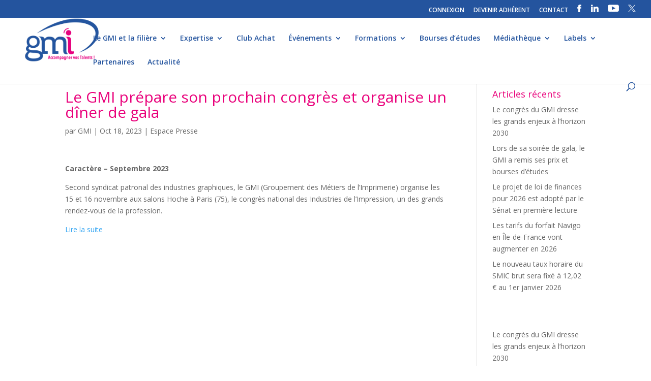

--- FILE ---
content_type: text/html; charset=UTF-8
request_url: https://www.gmi.fr/2023/10/18/le-gmi-prepare-son-prochain-congres-et-organise-un-diner-de-gala/
body_size: 11573
content:
<!DOCTYPE html>
<html lang="fr-FR">
<head>
	<meta charset="UTF-8" />
<meta http-equiv="X-UA-Compatible" content="IE=edge">
	<link rel="pingback" href="https://www.gmi.fr/xmlrpc.php" />

	<script type="text/javascript">
		document.documentElement.className = 'js';
	</script>

	<script>var et_site_url='https://www.gmi.fr';var et_post_id='16705';function et_core_page_resource_fallback(a,b){"undefined"===typeof b&&(b=a.sheet.cssRules&&0===a.sheet.cssRules.length);b&&(a.onerror=null,a.onload=null,a.href?a.href=et_site_url+"/?et_core_page_resource="+a.id+et_post_id:a.src&&(a.src=et_site_url+"/?et_core_page_resource="+a.id+et_post_id))}
</script><title>Le GMI prépare son prochain congrès et organise un dîner de gala | GMI - Groupement des Métiers de l&#039;Impression et de la Communication</title>
<meta name='robots' content='max-image-preview:large' />
<link rel='dns-prefetch' href='//fonts.googleapis.com' />
<link rel="alternate" type="application/rss+xml" title="GMI - Groupement des Métiers de l&#039;Impression et de la Communication &raquo; Flux" href="https://www.gmi.fr/feed/" />
<link rel="alternate" title="oEmbed (JSON)" type="application/json+oembed" href="https://www.gmi.fr/wp-json/oembed/1.0/embed?url=https%3A%2F%2Fwww.gmi.fr%2F2023%2F10%2F18%2Fle-gmi-prepare-son-prochain-congres-et-organise-un-diner-de-gala%2F" />
<link rel="alternate" title="oEmbed (XML)" type="text/xml+oembed" href="https://www.gmi.fr/wp-json/oembed/1.0/embed?url=https%3A%2F%2Fwww.gmi.fr%2F2023%2F10%2F18%2Fle-gmi-prepare-son-prochain-congres-et-organise-un-diner-de-gala%2F&#038;format=xml" />
<meta content="Divi v.4.5.3" name="generator"/><style id='wp-img-auto-sizes-contain-inline-css' type='text/css'>
img:is([sizes=auto i],[sizes^="auto," i]){contain-intrinsic-size:3000px 1500px}
/*# sourceURL=wp-img-auto-sizes-contain-inline-css */
</style>
<link rel='stylesheet' id='formidable-css' href='https://www.gmi.fr/wp-content/plugins/formidable/css/formidableforms.css?ver=1217050' type='text/css' media='all' />
<style id='wp-emoji-styles-inline-css' type='text/css'>

	img.wp-smiley, img.emoji {
		display: inline !important;
		border: none !important;
		box-shadow: none !important;
		height: 1em !important;
		width: 1em !important;
		margin: 0 0.07em !important;
		vertical-align: -0.1em !important;
		background: none !important;
		padding: 0 !important;
	}
/*# sourceURL=wp-emoji-styles-inline-css */
</style>
<link rel='stylesheet' id='email-subscribers-css' href='https://www.gmi.fr/wp-content/plugins/email-subscribers/lite/public/css/email-subscribers-public.css?ver=5.9.12' type='text/css' media='all' />
<link rel='stylesheet' id='wpos-slick-style-css' href='https://www.gmi.fr/wp-content/plugins/wp-logo-showcase-responsive-slider-pro/assets/css/slick.css?ver=1.3.6' type='text/css' media='all' />
<link rel='stylesheet' id='wpos-animate-style-css' href='https://www.gmi.fr/wp-content/plugins/wp-logo-showcase-responsive-slider-pro/assets/css/animate.min.css?ver=1.3.6' type='text/css' media='all' />
<link rel='stylesheet' id='wpls-pro-public-style-css' href='https://www.gmi.fr/wp-content/plugins/wp-logo-showcase-responsive-slider-pro/assets/css/wpls-pro-public.css?ver=1.3.6' type='text/css' media='all' />
<link rel='stylesheet' id='divi-fonts-css' href='https://fonts.googleapis.com/css?family=Open+Sans:300italic,400italic,600italic,700italic,800italic,400,300,600,700,800&#038;subset=latin,latin-ext&#038;display=swap' type='text/css' media='all' />
<link rel='stylesheet' id='divi-style-css' href='https://www.gmi.fr/wp-content/themes/Divi/style.css?ver=4.5.3' type='text/css' media='all' />
<link rel='stylesheet' id='recent-posts-widget-with-thumbnails-public-style-css' href='https://www.gmi.fr/wp-content/plugins/recent-posts-widget-with-thumbnails/public.css?ver=7.1.1' type='text/css' media='all' />
<link rel='stylesheet' id='fancybox-css' href='https://www.gmi.fr/wp-content/plugins/easy-fancybox/fancybox/1.5.4/jquery.fancybox.min.css?ver=6.9' type='text/css' media='screen' />
<style id='fancybox-inline-css' type='text/css'>
#fancybox-outer{background:#ffffff}#fancybox-content{background:#ffffff;border-color:#ffffff;color:#000000;}#fancybox-title,#fancybox-title-float-main{color:#fff}
/*# sourceURL=fancybox-inline-css */
</style>
<link rel='stylesheet' id='wp-pagenavi-css' href='https://www.gmi.fr/wp-content/plugins/wp-pagenavi/pagenavi-css.css?ver=2.70' type='text/css' media='all' />
<link rel='stylesheet' id='dashicons-css' href='https://www.gmi.fr/wp-includes/css/dashicons.min.css?ver=6.9' type='text/css' media='all' />
<script type="text/javascript" src="https://www.gmi.fr/wp-includes/js/jquery/jquery.min.js?ver=3.7.1" id="jquery-core-js"></script>
<script type="text/javascript" src="https://www.gmi.fr/wp-includes/js/jquery/jquery-migrate.min.js?ver=3.4.1" id="jquery-migrate-js"></script>
<script type="text/javascript" src="https://www.gmi.fr/wp-content/themes/Divi/core/admin/js/es6-promise.auto.min.js?ver=6.9" id="es6-promise-js"></script>
<script type="text/javascript" id="et-core-api-spam-recaptcha-js-extra">
/* <![CDATA[ */
var et_core_api_spam_recaptcha = {"site_key":"","page_action":{"action":"le_gmi_prepare_son_prochain_congres_et_organise_un_diner_de_gala"}};
//# sourceURL=et-core-api-spam-recaptcha-js-extra
/* ]]> */
</script>
<script type="text/javascript" src="https://www.gmi.fr/wp-content/themes/Divi/core/admin/js/recaptcha.js?ver=6.9" id="et-core-api-spam-recaptcha-js"></script>
<link rel="https://api.w.org/" href="https://www.gmi.fr/wp-json/" /><link rel="alternate" title="JSON" type="application/json" href="https://www.gmi.fr/wp-json/wp/v2/posts/16705" /><link rel="EditURI" type="application/rsd+xml" title="RSD" href="https://www.gmi.fr/xmlrpc.php?rsd" />
<meta name="generator" content="WordPress 6.9" />
<link rel="canonical" href="https://www.gmi.fr/2023/10/18/le-gmi-prepare-son-prochain-congres-et-organise-un-diner-de-gala/" />
<link rel='shortlink' href='https://www.gmi.fr/?p=16705' />
        <script type="text/javascript">
        var ajaxurl = 'https://www.gmi.fr/wp-admin/admin-ajax.php';
        </script>
    <meta name="viewport" content="width=device-width, initial-scale=1.0, maximum-scale=1.0, user-scalable=0" /><link rel="shortcut icon" href="http://www.gmi.fr/wp-content/uploads/2017/08/icone.png" /><link rel="stylesheet" id="et-divi-customizer-global-cached-inline-styles" href="https://www.gmi.fr/wp-content/et-cache/global/et-divi-customizer-global-17657168031277.min.css" onerror="et_core_page_resource_fallback(this, true)" onload="et_core_page_resource_fallback(this)" /></head>
<body class="wp-singular post-template-default single single-post postid-16705 single-format-standard wp-theme-Divi et_pb_button_helper_class et_fullwidth_nav et_fullwidth_secondary_nav et_fixed_nav et_show_nav et_secondary_nav_enabled et_secondary_nav_only_menu et_primary_nav_dropdown_animation_fade et_secondary_nav_dropdown_animation_fade et_header_style_left et_pb_footer_columns_1_2__1_4 et_cover_background et_pb_gutter osx et_pb_gutters3 et_smooth_scroll et_right_sidebar et_divi_theme et-db et_minified_js et_minified_css">
	<div id="page-container">

					<div id="top-header">
			<div class="container clearfix">

			
				<div id="et-secondary-menu">
				<ul id="et-secondary-nav" class="menu"><li class="menu-item menu-item-type-custom menu-item-object-custom menu-item-4562"><a href="https://www.gmi.fr/back/user/signin/">CONNEXION</a></li>
<li class="menu-item menu-item-type-post_type menu-item-object-page menu-item-1526"><a href="https://www.gmi.fr/devenir-adherent/">DEVENIR ADHÉRENT</a></li>
<li class="menu-item menu-item-type-post_type menu-item-object-page menu-item-397"><a href="https://www.gmi.fr/contact/">CONTACT</a></li>
<li class="menu-item menu-item-type-custom menu-item-object-custom menu-item-137"><a target="_blank" href="https://www.facebook.com/profile.php?id=61565060819491"><img src="http://www.gmi.fr/img/facebook.png"/></a></li>
<li class="menu-item menu-item-type-custom menu-item-object-custom menu-item-932"><a target="_blank" href="https://www.linkedin.com/company/gmi-groupement-des-m%C3%A9tiers-de-l&#039;imprimerie/"><img src="http://www.gmi.fr/img/linkedin.png"/></a></li>
<li class="menu-item menu-item-type-custom menu-item-object-custom menu-item-933"><a target="_blank" href="https://www.youtube.com/channel/UCd60YVqI2pxNP74TZ-pk91g?view_as=subscriber"><img src="http://www.gmi.fr/img/youtube.png"/></a></li>
<li class="menu-item menu-item-type-custom menu-item-object-custom menu-item-17369"><a href="https://twitter.com/GMImpression"><img src="http://www.gmi.fr/wp-content/uploads/2024/01/Design-sans-titre-.png"/></a></li>
</ul>				</div> <!-- #et-secondary-menu -->

			</div> <!-- .container -->
		</div> <!-- #top-header -->
		
	
			<header id="main-header" data-height-onload="66">
			<div class="container clearfix et_menu_container">
							<div class="logo_container">
					<span class="logo_helper"></span>
					<a href="https://www.gmi.fr/">
						<img src="http://www.gmi.fr/wp-content/uploads/2017/08/gmi-logo-header.png" alt="GMI - Groupement des Métiers de l&#039;Impression et de la Communication" id="logo" data-height-percentage="100" />
					</a>
				</div>
							<div id="et-top-navigation" data-height="66" data-fixed-height="40">
											<nav id="top-menu-nav">
						<ul id="top-menu" class="nav"><li id="menu-item-17348" class="menu-item menu-item-type-post_type menu-item-object-page menu-item-home menu-item-has-children menu-item-17348"><a href="https://www.gmi.fr/">Le GMI et la filière</a>
<ul class="sub-menu">
	<li id="menu-item-328" class="menu-item menu-item-type-post_type menu-item-object-page menu-item-328"><a href="https://www.gmi.fr/le-gmi/notre-organisation/">• Notre organisation</a></li>
	<li id="menu-item-17354" class="menu-item menu-item-type-post_type menu-item-object-page menu-item-has-children menu-item-17354"><a href="https://www.gmi.fr/les-chiffres-de-la-fili%C3%A8re/">• La filière graphique</a>
	<ul class="sub-menu">
		<li id="menu-item-17355" class="menu-item menu-item-type-post_type menu-item-object-page menu-item-17355"><a href="https://www.gmi.fr/les-chiffres-de-la-fili%C3%A8re/">• Les chiffres de la filière</a></li>
		<li id="menu-item-17349" class="menu-item menu-item-type-custom menu-item-object-custom menu-item-17349"><a href="http://www.gmi.fr/front/directory/">• Annuaire des professionnels</a></li>
	</ul>
</li>
	<li id="menu-item-2249" class="menu-item menu-item-type-post_type menu-item-object-page menu-item-2249"><a href="https://www.gmi.fr/le-gmi/nos-commissions/">• Nos commissions</a></li>
</ul>
</li>
<li id="menu-item-1596" class="menu-item menu-item-type-post_type menu-item-object-page menu-item-has-children menu-item-1596"><a href="https://www.gmi.fr/notre-expertise/reglementation-dediee/">Expertise</a>
<ul class="sub-menu">
	<li id="menu-item-349" class="menu-item menu-item-type-post_type menu-item-object-page menu-item-349"><a href="https://www.gmi.fr/notre-expertise/accompagnement-strategique/">• Accompagnement stratégique et technologique</a></li>
	<li id="menu-item-342" class="menu-item menu-item-type-post_type menu-item-object-page menu-item-342"><a href="https://www.gmi.fr/notre-expertise/barometre-dactivite/">• Baromètre d’activité</a></li>
	<li id="menu-item-17466" class="menu-item menu-item-type-post_type menu-item-object-page menu-item-has-children menu-item-17466"><a href="https://www.gmi.fr/notre-expertise/reglementation-dediee/">• Espace juridique et social</a>
	<ul class="sub-menu">
		<li id="menu-item-17395" class="menu-item menu-item-type-post_type menu-item-object-page menu-item-17395"><a href="https://www.gmi.fr/espace-juridique/">• Actualités</a></li>
		<li id="menu-item-17396" class="menu-item menu-item-type-post_type menu-item-object-page menu-item-17396"><a href="https://www.gmi.fr/fiches-pratiques/">• Fiches pratiques</a></li>
		<li id="menu-item-17397" class="menu-item menu-item-type-post_type menu-item-object-page menu-item-17397"><a href="https://www.gmi.fr/espace-juridique/accords-paritaires/">• Accords Paritaires</a></li>
		<li id="menu-item-17398" class="menu-item menu-item-type-post_type menu-item-object-page menu-item-17398"><a href="https://www.gmi.fr/espace-juridique/convention-collective/">• Convention collective</a></li>
	</ul>
</li>
	<li id="menu-item-340" class="menu-item menu-item-type-post_type menu-item-object-page menu-item-340"><a href="https://www.gmi.fr/recouvrement-de-cr%C3%A9ances/">• Recouvrement de créances</a></li>
	<li id="menu-item-341" class="menu-item menu-item-type-post_type menu-item-object-page menu-item-341"><a href="https://www.gmi.fr/veille-hse-et-transition-energetique/">• Veille HSE et transition énergétique</a></li>
</ul>
</li>
<li id="menu-item-528" class="menu-item menu-item-type-post_type menu-item-object-page menu-item-528"><a href="https://www.gmi.fr/club-achat/">Club Achat</a></li>
<li id="menu-item-17346" class="menu-item menu-item-type-post_type menu-item-object-page menu-item-has-children menu-item-17346"><a href="https://www.gmi.fr/assemblees-generales/">Événements</a>
<ul class="sub-menu">
	<li id="menu-item-9410" class="menu-item menu-item-type-post_type menu-item-object-page menu-item-9410"><a href="https://www.gmi.fr/assemblees-generales/">• Assemblées générales</a></li>
	<li id="menu-item-17347" class="menu-item menu-item-type-post_type menu-item-object-page menu-item-17347"><a href="https://www.gmi.fr/congres-des-industries-de-limpression/">• Congrès National</a></li>
	<li id="menu-item-385" class="menu-item menu-item-type-post_type menu-item-object-page menu-item-385"><a href="https://www.gmi.fr/le-gmi-en-regions/les-forum-regionaux/">• Rencontres régionales</a></li>
	<li id="menu-item-8292" class="menu-item menu-item-type-post_type menu-item-object-page menu-item-8292"><a href="https://www.gmi.fr/webconferences">• WebConférences</a></li>
</ul>
</li>
<li id="menu-item-1594" class="menu-item menu-item-type-post_type menu-item-object-page menu-item-has-children menu-item-1594"><a href="https://www.gmi.fr/accueil/reseau-ecoles/">Formations</a>
<ul class="sub-menu">
	<li id="menu-item-367" class="menu-item menu-item-type-post_type menu-item-object-page menu-item-367"><a href="https://www.gmi.fr/accueil/reseau-ecoles/">• Réseau des écoles</a></li>
	<li id="menu-item-15557" class="menu-item menu-item-type-post_type menu-item-object-page menu-item-15557"><a href="https://www.gmi.fr/formations-2/">• Formations</a></li>
	<li id="menu-item-17720" class="menu-item menu-item-type-post_type menu-item-object-page menu-item-17720"><a href="https://www.gmi.fr/formation-ia/">• Intelligence Artificielle</a></li>
	<li id="menu-item-9513" class="menu-item menu-item-type-post_type menu-item-object-page menu-item-9513"><a href="https://www.gmi.fr/formations/cqp-de-branche/">• CQP de branche</a></li>
	<li id="menu-item-4851" class="menu-item menu-item-type-post_type menu-item-object-page menu-item-4851"><a href="https://www.gmi.fr/les-m%C3%A9tiers-de-la-fili%C3%A8re/">• Fiches métiers</a></li>
</ul>
</li>
<li id="menu-item-368" class="menu-item menu-item-type-post_type menu-item-object-page menu-item-368"><a href="https://www.gmi.fr/formations/">Bourses d’études</a></li>
<li id="menu-item-1597" class="menu-item menu-item-type-post_type menu-item-object-page menu-item-has-children menu-item-1597"><a href="https://www.gmi.fr/mediatheque/espace-presse/">Médiathèque</a>
<ul class="sub-menu">
	<li id="menu-item-4408" class="menu-item menu-item-type-post_type menu-item-object-page menu-item-4408"><a href="https://www.gmi.fr/portraits-membres/">• Portraits</a></li>
	<li id="menu-item-184" class="menu-item menu-item-type-post_type menu-item-object-page menu-item-184"><a href="https://www.gmi.fr/mediatheque/espace-presse/">• Espace Presse</a></li>
	<li id="menu-item-377" class="menu-item menu-item-type-post_type menu-item-object-page menu-item-377"><a href="https://www.gmi.fr/mediatheque/publications/">• Publications &#038; Études</a></li>
	<li id="menu-item-378" class="menu-item menu-item-type-post_type menu-item-object-page menu-item-378"><a href="https://www.gmi.fr/mediatheque/gmiinfo/">• GMINFO</a></li>
</ul>
</li>
<li id="menu-item-17344" class="menu-item menu-item-type-post_type menu-item-object-page menu-item-has-children menu-item-17344"><a href="https://www.gmi.fr/print-environnement/">Labels</a>
<ul class="sub-menu">
	<li id="menu-item-17345" class="menu-item menu-item-type-post_type menu-item-object-page menu-item-17345"><a href="https://www.gmi.fr/print-environnement/">• Print Environnement®</a></li>
	<li id="menu-item-17527" class="menu-item menu-item-type-post_type menu-item-object-page menu-item-17527"><a href="https://www.gmi.fr/print-in-france/">• Print In France®</a></li>
	<li id="menu-item-17542" class="menu-item menu-item-type-post_type menu-item-object-page menu-item-17542"><a href="https://www.gmi.fr/print-ethic/">• Print Ethic®</a></li>
</ul>
</li>
<li id="menu-item-798" class="menu-item menu-item-type-post_type menu-item-object-page menu-item-798"><a href="https://www.gmi.fr/partenaires/le-club-partenaires/">Partenaires</a></li>
<li id="menu-item-530" class="menu-item menu-item-type-post_type menu-item-object-page menu-item-530"><a href="https://www.gmi.fr/mediatheque/actualites/">Actualité</a></li>
</ul>						</nav>
					
					
					
										<div id="et_top_search">
						<span id="et_search_icon"></span>
					</div>
					
					<div id="et_mobile_nav_menu">
				<div class="mobile_nav closed">
					<span class="select_page">Sélectionner une page</span>
					<span class="mobile_menu_bar mobile_menu_bar_toggle"></span>
				</div>
			</div>				</div> <!-- #et-top-navigation -->
			</div> <!-- .container -->
			<div class="et_search_outer">
				<div class="container et_search_form_container">
					<form role="search" method="get" class="et-search-form" action="https://www.gmi.fr/">
					<input type="search" class="et-search-field" placeholder="Rechercher &hellip;" value="" name="s" title="Rechercher:" />					</form>
					<span class="et_close_search_field"></span>
				</div>
			</div>
		</header> <!-- #main-header -->
			<div id="et-main-area">
	
<div id="main-content">
		<div class="container">
		<div id="content-area" class="clearfix">
			<div id="left-area">
											<article id="post-16705" class="et_pb_post post-16705 post type-post status-publish format-standard hentry category-espace-presse">
											<div class="et_post_meta_wrapper">
							<h1 class="entry-title">Le GMI prépare son prochain congrès et organise un dîner de gala</h1>

						<p class="post-meta"> par <span class="author vcard"><a href="https://www.gmi.fr/author/sbrusagmi2018/" title="Articles de GMI" rel="author">GMI</a></span> | <span class="published">Oct 18, 2023</span> | <a href="https://www.gmi.fr/category/espace-presse/" rel="category tag">Espace Presse</a></p>
												</div> <!-- .et_post_meta_wrapper -->
				
					<div class="entry-content">
					<p><strong>Caractère &#8211; Septembre 2023</strong></p>
<p>Second syndicat patronal des industries graphiques, le GMI (Groupement des Métiers de l&rsquo;Imprimerie) organise les 15 et 16 novembre aux salons Hoche à Paris (75), le congrès national des Industries de l&rsquo;Impression, un des grands rendez-vous de la profession.</p>
<p><a href="https://www.gmi.fr/wp-content/uploads/2023/10/Capture-decran-2023-09-20-161600-Copie-2.png">Lire la suite</a></p>
					</div> <!-- .entry-content -->
					<div class="et_post_meta_wrapper">
										</div> <!-- .et_post_meta_wrapper -->
				</article> <!-- .et_pb_post -->

						</div> <!-- #left-area -->

				<div id="sidebar">
		
		<div id="recent-posts-2" class="et_pb_widget widget_recent_entries">
		<h4 class="widgettitle">Articles récents</h4>
		<ul>
											<li>
					<a href="https://www.gmi.fr/2025/12/17/le-congres-du-gmi-dresse-les-grands-enjeux-a-lhorizon-2030/">Le congrès du GMI dresse les grands enjeux à l’horizon 2030</a>
									</li>
											<li>
					<a href="https://www.gmi.fr/2025/12/17/lors-de-sa-soiree-de-gala-le-gmi-a-remis-ses-prix-et-bourses-detudes/">Lors de sa soirée de gala, le GMI a remis ses prix et bourses d’études</a>
									</li>
											<li>
					<a href="https://www.gmi.fr/2025/12/17/le-projet-de-loi-de-finances-pour-2026-est-adopte-par-le-senat-en-premiere-lecture/">Le projet de loi de finances pour 2026 est adopté par le Sénat en première lecture</a>
									</li>
											<li>
					<a href="https://www.gmi.fr/2025/12/17/les-tarifs-du-forfait-navigo-en-ile-de-france-vont-augmenter-en-2026/">Les tarifs du forfait Navigo en Île-de-France vont augmenter en 2026</a>
									</li>
											<li>
					<a href="https://www.gmi.fr/2025/12/17/le-nouveau-taux-horaire-du-smic-brut-sera-fixe-a-1202-e-au-1er-janvier-2026/">Le nouveau taux horaire du SMIC brut sera fixé à 12,02 €  au 1er janvier 2026</a>
									</li>
					</ul>

		</div> <!-- end .et_pb_widget --><div id="phpeverywherewidget-2" class="et_pb_widget phpeverywherewidget"><h4 class="widgettitle"> </h4> </div> <!-- end .et_pb_widget --><div id="recent-posts-widget-with-thumbnails-2" class="et_pb_widget recent-posts-widget-with-thumbnails">
<div id="rpwwt-recent-posts-widget-with-thumbnails-2" class="rpwwt-widget">
	<ul>
		<li><a href="https://www.gmi.fr/2025/12/17/le-congres-du-gmi-dresse-les-grands-enjeux-a-lhorizon-2030/"><span class="rpwwt-post-title">Le congrès du GMI dresse les grands enjeux à l’horizon 2030</span></a></li>
		<li><a href="https://www.gmi.fr/2025/12/17/lors-de-sa-soiree-de-gala-le-gmi-a-remis-ses-prix-et-bourses-detudes/"><span class="rpwwt-post-title">Lors de sa soirée de gala, le GMI a remis ses prix et bourses d’études</span></a></li>
		<li><a href="https://www.gmi.fr/2025/12/17/le-projet-de-loi-de-finances-pour-2026-est-adopte-par-le-senat-en-premiere-lecture/"><span class="rpwwt-post-title">Le projet de loi de finances pour 2026 est adopté par le Sénat en première lecture</span></a></li>
		<li><a href="https://www.gmi.fr/2025/12/17/les-tarifs-du-forfait-navigo-en-ile-de-france-vont-augmenter-en-2026/"><span class="rpwwt-post-title">Les tarifs du forfait Navigo en Île-de-France vont augmenter en 2026</span></a></li>
		<li><a href="https://www.gmi.fr/2025/12/17/le-nouveau-taux-horaire-du-smic-brut-sera-fixe-a-1202-e-au-1er-janvier-2026/"><span class="rpwwt-post-title">Le nouveau taux horaire du SMIC brut sera fixé à 12,02 €  au 1er janvier 2026</span></a></li>
	</ul>
</div><!-- .rpwwt-widget -->
</div> <!-- end .et_pb_widget -->	</div> <!-- end #sidebar -->
		</div> <!-- #content-area -->
	</div> <!-- .container -->
	</div> <!-- #main-content -->


	<span class="et_pb_scroll_top et-pb-icon"></span>


			<footer id="main-footer">
				
<div class="container">
    <div id="footer-widgets" class="clearfix">
		<div class="footer-widget"><div id="text-3" class="fwidget et_pb_widget widget_text">			<div class="textwidget"><p><span style="color: #e9017b; font-size: 29px;"><strong>GMI</strong></span><br />
<span style="color: #e9017b;"><b style="color: #e9017b;">Groupement des Métiers de l&rsquo;Impression et de la Communication</b></span></p>
<p>218 bis boulevard Pereire<br />
75017 Paris<br />
Tél : +33 1 55 25 67 57<br />
<a href="mailto:info@gmi.fr">info@gmi.fr</a></p>
<p><span style="font-size: 13px; line-height: 0.2em;">Le GMI représente un secteur de près de 3 000 entreprises qui emploie 45 000 salariés et réalise un chiffre d’affaires de 6,5 milliards d’euros. La filière graphique est un secteur au sein duquel évoluent des entreprises d’envergures diverses exerçant pour une clientèle variée des activités qui se retrouvent au cœur de la communication, l’information et la culture.</span></p>
</div>
		</div> <!-- end .fwidget --></div> <!-- end .footer-widget --><div class="footer-widget"><div id="text-4" class="fwidget et_pb_widget widget_text"><h4 class="title">Inscription à la Newsletter</h4>			<div class="textwidget"><div class="frm_forms  with_frm_style frm_style_style-formidable" id="frm_form_4_container" >
<form enctype="multipart/form-data" method="post" class="frm-show-form " id="form_dn4ox" >
<div class="frm_form_fields ">
<fieldset>
<legend class="frm_screen_reader">newsletter</legend>
<div class="frm_fields_container">
<input type="hidden" name="frm_action" value="create" />
<input type="hidden" name="form_id" value="4" />
<input type="hidden" name="frm_hide_fields_4" id="frm_hide_fields_4" value="" />
<input type="hidden" name="form_key" value="dn4ox" />
<input type="hidden" name="item_meta[0]" value="" />
<input type="hidden" id="frm_submit_entry_4" name="frm_submit_entry_4" value="c0298bb116" /><input type="hidden" name="_wp_http_referer" value="/2023/10/18/le-gmi-prepare-son-prochain-congres-et-organise-un-diner-de-gala/" /><div id="frm_field_23_container" class="frm_form_field form-field  frm_inside_container"><label for="field_hzd01" class="frm_primary_label">Société<span class="frm_required"></span></label><input type="text" id="field_hzd01" name="item_meta[23]" value=""  data-invmsg="texte est non valide" aria-invalid="false"  />
</div>
<div id="frm_field_24_container" class="frm_form_field form-field  frm_required_field frm_inside_container frm_half frm_first"><label for="field_5reac" class="frm_primary_label">Nom<span class="frm_required">*</span></label><input type="text" id="field_5reac" name="item_meta[24]" value=""  data-reqmsg="Ce champ ne peut pas être vide" aria-required="true" data-invmsg="texte est non valide" aria-invalid="false"  /></div>
<div id="frm_field_25_container" class="frm_form_field form-field  frm_required_field frm_inside_container frm_half frm_alignright"><label for="field_z4im3" class="frm_primary_label">Prénom<span class="frm_required">*</span></label><input type="text" id="field_z4im3" name="item_meta[25]" value=""  data-reqmsg="Ce champ ne peut pas être vide" aria-required="true" data-invmsg="texte est non valide" aria-invalid="false"  /></div>
<div id="frm_field_26_container" class="frm_form_field form-field  frm_required_field frm_inside_container"><label for="field_uvs3u" class="frm_primary_label">E-mail<span class="frm_required">*</span></label><input type="email" id="field_uvs3u" name="item_meta[26]" value=""  data-reqmsg="Ce champ ne peut pas être vide" aria-required="true" data-invmsg="E-mail est non valide" aria-invalid="false"  /></div>
<div id="frm_field_39_container" class="frm_form_field form-field  frm_none_container"><div  id="field_hx6h_label" class="frm_primary_label">reCAPTCHA<span class="frm_required"></span></div><div  id="field_hx6h" class="g-recaptcha" data-sitekey="6Lfr6JYUAAAAAGpNCQl3SLH05MFluIsicZXZUkqJ" data-size="invisible" data-theme="light" data-callback="frmAfterRecaptcha"></div></div>
<div id="frm_field_44_container" class="frm_form_field form-field  frm_none_container">
    <label for="g-recaptcha-response" id="field_zgzat_label" class="frm_primary_label">reCAPTCHA
        <span class="frm_required" aria-hidden="true"></span>
    </label>
    <div  id="field_zgzat" class="g-recaptcha" data-sitekey="6Lfr6JYUAAAAAGpNCQl3SLH05MFluIsicZXZUkqJ" data-size="invisible" data-theme="light" data-callback="frmAfterRecaptcha"></div>
    
    
</div>
	<input type="hidden" name="item_key" value="" />
			<div id="frm_field_45_container">
			<label for="field_kpwud" >
				Si vous êtes un humain, ne remplissez pas ce champ.			</label>
			<input  id="field_kpwud" type="text" class="frm_form_field form-field frm_verify" name="item_meta[45]" value=""  />
		</div>
		<input name="frm_state" type="hidden" value="YhLg4kX8DVkNMD/+PwFXoYS5ZLgsERQJDq8w68X/GYg=" /><div class="frm_submit"><button class="frm_button_submit" type="submit"  >Envoyer</button></div></div>
</fieldset>
</div>

<p style="display: none !important;" class="akismet-fields-container" data-prefix="ak_"><label>&#916;<textarea name="ak_hp_textarea" cols="45" rows="8" maxlength="100"></textarea></label><input type="hidden" id="ak_js_1" name="ak_js" value="179"/><script>document.getElementById( "ak_js_1" ).setAttribute( "value", ( new Date() ).getTime() );</script></p></form>
</div>

</div>
		</div> <!-- end .fwidget --></div> <!-- end .footer-widget --><div class="footer-widget"><div id="nav_menu-2" class="fwidget et_pb_widget widget_nav_menu"><div class="menu-menu-pied-container"><ul id="menu-menu-pied" class="menu"><li id="menu-item-1089" class="menu-item menu-item-type-post_type menu-item-object-page menu-item-1089"><a href="https://www.gmi.fr/mentions-legales/">Mentions légales</a></li>
<li id="menu-item-2036" class="menu-item menu-item-type-post_type menu-item-object-page menu-item-privacy-policy menu-item-2036"><a rel="privacy-policy" href="https://www.gmi.fr/politique-de-confidentialite/">Politique de confidentialité</a></li>
<li id="menu-item-1207" class="menu-item menu-item-type-post_type menu-item-object-page menu-item-1207"><a href="https://www.gmi.fr/plan-du-site/">Plan du site</a></li>
<li id="menu-item-1135" class="menu-item menu-item-type-post_type menu-item-object-page menu-item-1135"><a href="https://www.gmi.fr/credits/">Crédits</a></li>
</ul></div></div> <!-- end .fwidget --></div> <!-- end .footer-widget -->    </div> <!-- #footer-widgets -->
</div>    <!-- .container -->

		
				<div id="footer-bottom">
					<div class="container clearfix">
				<div id="footer-info">© 2018 – GMI tous droits réservés

</div>					</div>	<!-- .container -->
				</div>
			</footer> <!-- #main-footer -->
		</div> <!-- #et-main-area -->


	</div> <!-- #page-container -->

	<script>
				( function() {
					const style = document.createElement( 'style' );
					style.appendChild( document.createTextNode( '#frm_field_45_container {visibility:hidden;overflow:hidden;width:0;height:0;position:absolute;}' ) );
					document.head.appendChild( style );
					document.currentScript?.remove();
				} )();
			</script><script type="speculationrules">
{"prefetch":[{"source":"document","where":{"and":[{"href_matches":"/*"},{"not":{"href_matches":["/wp-*.php","/wp-admin/*","/wp-content/uploads/*","/wp-content/*","/wp-content/plugins/*","/wp-content/themes/Divi/*","/*\\?(.+)"]}},{"not":{"selector_matches":"a[rel~=\"nofollow\"]"}},{"not":{"selector_matches":".no-prefetch, .no-prefetch a"}}]},"eagerness":"conservative"}]}
</script>
	<script type="text/javascript">
		/* <![CDATA[ */
			jQuery(document).ready(function($){
	
	$('.et_pb_text_inner > h2 > strong').each(function() {
		
		var newContent = $(this).text().replace('Thème 1 : ', '').replace('Thème 2 : ', '');
		
		$(this).html(newContent);

	})

$('#social.et_pb_section.et_pb_section_4.et_pb_with_background > .et_pb_row').removeClass('et_pb_row_4').addClass('et_pb_row_3');
	$('#social.et_pb_section.et_pb_section_5.et_pb_with_background').remove();
	$('#social.et_pb_section.et_pb_section_6.et_pb_with_background').remove();
	$('#social.et_pb_section.et_pb_section_7.et_pb_with_background').remove();
	$('#social.et_pb_section.et_pb_section_8.et_pb_with_background').remove();
	$('#social.et_pb_section.et_pb_section_9.et_pb_with_background').remove();
	$('#social.et_pb_section.et_pb_section_10.et_pb_with_background').remove();
	
})		/* ]]> */
	</script>
	<script type="text/javascript" id="email-subscribers-js-extra">
/* <![CDATA[ */
var es_data = {"messages":{"es_empty_email_notice":"Please enter email address","es_rate_limit_notice":"You need to wait for some time before subscribing again","es_single_optin_success_message":"Successfully Subscribed.","es_email_exists_notice":"Email Address already exists!","es_unexpected_error_notice":"Oops.. Unexpected error occurred.","es_invalid_email_notice":"Invalid email address","es_try_later_notice":"Please try after some time"},"es_ajax_url":"https://www.gmi.fr/wp-admin/admin-ajax.php"};
//# sourceURL=email-subscribers-js-extra
/* ]]> */
</script>
<script type="text/javascript" src="https://www.gmi.fr/wp-content/plugins/email-subscribers/lite/public/js/email-subscribers-public.js?ver=5.9.12" id="email-subscribers-js"></script>
<script type="text/javascript" id="divi-custom-script-js-extra">
/* <![CDATA[ */
var DIVI = {"item_count":"%d Item","items_count":"%d Items"};
var et_shortcodes_strings = {"previous":"Pr\u00e9c\u00e9dent","next":"Suivant"};
var et_pb_custom = {"ajaxurl":"https://www.gmi.fr/wp-admin/admin-ajax.php","images_uri":"https://www.gmi.fr/wp-content/themes/Divi/images","builder_images_uri":"https://www.gmi.fr/wp-content/themes/Divi/includes/builder/images","et_frontend_nonce":"ffc0f3136c","subscription_failed":"Veuillez v\u00e9rifier les champs ci-dessous pour vous assurer que vous avez entr\u00e9 les informations correctes.","et_ab_log_nonce":"30ff8b633a","fill_message":"S'il vous pla\u00eet, remplissez les champs suivants:","contact_error_message":"Veuillez corriger les erreurs suivantes :","invalid":"E-mail non valide","captcha":"Captcha","prev":"Pr\u00e9c\u00e9dent","previous":"Pr\u00e9c\u00e9dente","next":"Prochaine","wrong_captcha":"Vous avez entr\u00e9 le mauvais num\u00e9ro dans le captcha.","wrong_checkbox":"Checkbox","ignore_waypoints":"no","is_divi_theme_used":"1","widget_search_selector":".widget_search","ab_tests":[],"is_ab_testing_active":"","page_id":"16705","unique_test_id":"","ab_bounce_rate":"5","is_cache_plugin_active":"no","is_shortcode_tracking":"","tinymce_uri":""}; var et_frontend_scripts = {"builderCssContainerPrefix":"#et-boc","builderCssLayoutPrefix":"#et-boc .et-l"};
var et_pb_box_shadow_elements = [];
var et_pb_motion_elements = {"desktop":[],"tablet":[],"phone":[]};
//# sourceURL=divi-custom-script-js-extra
/* ]]> */
</script>
<script type="text/javascript" src="https://www.gmi.fr/wp-content/themes/Divi/js/custom.unified.js?ver=4.5.3" id="divi-custom-script-js"></script>
<script type="text/javascript" src="https://www.gmi.fr/wp-content/plugins/easy-fancybox/vendor/purify.min.js?ver=6.9" id="fancybox-purify-js"></script>
<script type="text/javascript" id="jquery-fancybox-js-extra">
/* <![CDATA[ */
var efb_i18n = {"close":"Close","next":"Next","prev":"Previous","startSlideshow":"Start slideshow","toggleSize":"Toggle size"};
//# sourceURL=jquery-fancybox-js-extra
/* ]]> */
</script>
<script type="text/javascript" src="https://www.gmi.fr/wp-content/plugins/easy-fancybox/fancybox/1.5.4/jquery.fancybox.min.js?ver=6.9" id="jquery-fancybox-js"></script>
<script type="text/javascript" id="jquery-fancybox-js-after">
/* <![CDATA[ */
var fb_timeout, fb_opts={'autoScale':true,'showCloseButton':true,'width':560,'height':340,'margin':20,'pixelRatio':'false','padding':10,'centerOnScroll':false,'enableEscapeButton':true,'speedIn':300,'speedOut':300,'overlayShow':true,'hideOnOverlayClick':true,'overlayColor':'#000','overlayOpacity':0.6,'minViewportWidth':320,'minVpHeight':320,'disableCoreLightbox':'true','enableBlockControls':'true','fancybox_openBlockControls':'true' };
if(typeof easy_fancybox_handler==='undefined'){
var easy_fancybox_handler=function(){
jQuery([".nolightbox","a.wp-block-file__button","a.pin-it-button","a[href*='pinterest.com\/pin\/create']","a[href*='facebook.com\/share']","a[href*='twitter.com\/share']"].join(',')).addClass('nofancybox');
jQuery('a.fancybox-close').on('click',function(e){e.preventDefault();jQuery.fancybox.close()});
/* IMG */
						var unlinkedImageBlocks=jQuery(".wp-block-image > img:not(.nofancybox,figure.nofancybox>img)");
						unlinkedImageBlocks.wrap(function() {
							var href = jQuery( this ).attr( "src" );
							return "<a href='" + href + "'></a>";
						});
var fb_IMG_select=jQuery('a[href*=".jpg" i]:not(.nofancybox,li.nofancybox>a,figure.nofancybox>a),area[href*=".jpg" i]:not(.nofancybox),a[href*=".png" i]:not(.nofancybox,li.nofancybox>a,figure.nofancybox>a),area[href*=".png" i]:not(.nofancybox),a[href*=".webp" i]:not(.nofancybox,li.nofancybox>a,figure.nofancybox>a),area[href*=".webp" i]:not(.nofancybox),a[href*=".jpeg" i]:not(.nofancybox,li.nofancybox>a,figure.nofancybox>a),area[href*=".jpeg" i]:not(.nofancybox)');
fb_IMG_select.addClass('fancybox image');
var fb_IMG_sections=jQuery('.gallery,.wp-block-gallery,.tiled-gallery,.wp-block-jetpack-tiled-gallery,.ngg-galleryoverview,.ngg-imagebrowser,.nextgen_pro_blog_gallery,.nextgen_pro_film,.nextgen_pro_horizontal_filmstrip,.ngg-pro-masonry-wrapper,.ngg-pro-mosaic-container,.nextgen_pro_sidescroll,.nextgen_pro_slideshow,.nextgen_pro_thumbnail_grid,.tiled-gallery');
fb_IMG_sections.each(function(){jQuery(this).find(fb_IMG_select).attr('rel','gallery-'+fb_IMG_sections.index(this));});
jQuery('a.fancybox,area.fancybox,.fancybox>a').each(function(){jQuery(this).fancybox(jQuery.extend(true,{},fb_opts,{'transition':'elastic','transitionIn':'elastic','transitionOut':'elastic','opacity':false,'hideOnContentClick':false,'titleShow':true,'titlePosition':'over','titleFromAlt':true,'showNavArrows':true,'enableKeyboardNav':true,'cyclic':false,'mouseWheel':'true','changeSpeed':250,'changeFade':300}))});
};};
jQuery(easy_fancybox_handler);jQuery(document).on('post-load',easy_fancybox_handler);

//# sourceURL=jquery-fancybox-js-after
/* ]]> */
</script>
<script type="text/javascript" src="https://www.gmi.fr/wp-content/plugins/easy-fancybox/vendor/jquery.easing.min.js?ver=1.4.1" id="jquery-easing-js"></script>
<script type="text/javascript" src="https://www.gmi.fr/wp-content/plugins/easy-fancybox/vendor/jquery.mousewheel.min.js?ver=3.1.13" id="jquery-mousewheel-js"></script>
<script type="text/javascript" src="https://www.gmi.fr/wp-content/themes/Divi/core/admin/js/common.js?ver=4.5.3" id="et-core-common-js"></script>
<script type="text/javascript" id="formidable-js-extra">
/* <![CDATA[ */
var frm_js = {"ajax_url":"https://www.gmi.fr/wp-admin/admin-ajax.php","images_url":"https://www.gmi.fr/wp-content/plugins/formidable/images","loading":"Chargement\u2026","remove":"Supprimer","offset":"4","nonce":"069f63878b","id":"ID","no_results":"Aucun r\u00e9sultat","file_spam":"Ce fichier semble ind\u00e9sirable.","calc_error":"Il y a une erreur dans le calcul dans le champ avec cl\u00e9","empty_fields":"Veuillez remplir les champs obligatoires pr\u00e9c\u00e9dents avant de mettre un fichier en ligne.","focus_first_error":"1","include_alert_role":"1","include_resend_email":""};
//# sourceURL=formidable-js-extra
/* ]]> */
</script>
<script type="text/javascript" src="https://www.gmi.fr/wp-content/plugins/formidable/js/frm.min.js?ver=6.26.1" id="formidable-js"></script>
<script type="text/javascript" defer="defer" async="async" src="https://www.google.com/recaptcha/api.js?ver=3" id="captcha-api-js"></script>
<script defer type="text/javascript" src="https://www.gmi.fr/wp-content/plugins/akismet/_inc/akismet-frontend.js?ver=1762994929" id="akismet-frontend-js"></script>
<script id="wp-emoji-settings" type="application/json">
{"baseUrl":"https://s.w.org/images/core/emoji/17.0.2/72x72/","ext":".png","svgUrl":"https://s.w.org/images/core/emoji/17.0.2/svg/","svgExt":".svg","source":{"concatemoji":"https://www.gmi.fr/wp-includes/js/wp-emoji-release.min.js?ver=6.9"}}
</script>
<script type="module">
/* <![CDATA[ */
/*! This file is auto-generated */
const a=JSON.parse(document.getElementById("wp-emoji-settings").textContent),o=(window._wpemojiSettings=a,"wpEmojiSettingsSupports"),s=["flag","emoji"];function i(e){try{var t={supportTests:e,timestamp:(new Date).valueOf()};sessionStorage.setItem(o,JSON.stringify(t))}catch(e){}}function c(e,t,n){e.clearRect(0,0,e.canvas.width,e.canvas.height),e.fillText(t,0,0);t=new Uint32Array(e.getImageData(0,0,e.canvas.width,e.canvas.height).data);e.clearRect(0,0,e.canvas.width,e.canvas.height),e.fillText(n,0,0);const a=new Uint32Array(e.getImageData(0,0,e.canvas.width,e.canvas.height).data);return t.every((e,t)=>e===a[t])}function p(e,t){e.clearRect(0,0,e.canvas.width,e.canvas.height),e.fillText(t,0,0);var n=e.getImageData(16,16,1,1);for(let e=0;e<n.data.length;e++)if(0!==n.data[e])return!1;return!0}function u(e,t,n,a){switch(t){case"flag":return n(e,"\ud83c\udff3\ufe0f\u200d\u26a7\ufe0f","\ud83c\udff3\ufe0f\u200b\u26a7\ufe0f")?!1:!n(e,"\ud83c\udde8\ud83c\uddf6","\ud83c\udde8\u200b\ud83c\uddf6")&&!n(e,"\ud83c\udff4\udb40\udc67\udb40\udc62\udb40\udc65\udb40\udc6e\udb40\udc67\udb40\udc7f","\ud83c\udff4\u200b\udb40\udc67\u200b\udb40\udc62\u200b\udb40\udc65\u200b\udb40\udc6e\u200b\udb40\udc67\u200b\udb40\udc7f");case"emoji":return!a(e,"\ud83e\u1fac8")}return!1}function f(e,t,n,a){let r;const o=(r="undefined"!=typeof WorkerGlobalScope&&self instanceof WorkerGlobalScope?new OffscreenCanvas(300,150):document.createElement("canvas")).getContext("2d",{willReadFrequently:!0}),s=(o.textBaseline="top",o.font="600 32px Arial",{});return e.forEach(e=>{s[e]=t(o,e,n,a)}),s}function r(e){var t=document.createElement("script");t.src=e,t.defer=!0,document.head.appendChild(t)}a.supports={everything:!0,everythingExceptFlag:!0},new Promise(t=>{let n=function(){try{var e=JSON.parse(sessionStorage.getItem(o));if("object"==typeof e&&"number"==typeof e.timestamp&&(new Date).valueOf()<e.timestamp+604800&&"object"==typeof e.supportTests)return e.supportTests}catch(e){}return null}();if(!n){if("undefined"!=typeof Worker&&"undefined"!=typeof OffscreenCanvas&&"undefined"!=typeof URL&&URL.createObjectURL&&"undefined"!=typeof Blob)try{var e="postMessage("+f.toString()+"("+[JSON.stringify(s),u.toString(),c.toString(),p.toString()].join(",")+"));",a=new Blob([e],{type:"text/javascript"});const r=new Worker(URL.createObjectURL(a),{name:"wpTestEmojiSupports"});return void(r.onmessage=e=>{i(n=e.data),r.terminate(),t(n)})}catch(e){}i(n=f(s,u,c,p))}t(n)}).then(e=>{for(const n in e)a.supports[n]=e[n],a.supports.everything=a.supports.everything&&a.supports[n],"flag"!==n&&(a.supports.everythingExceptFlag=a.supports.everythingExceptFlag&&a.supports[n]);var t;a.supports.everythingExceptFlag=a.supports.everythingExceptFlag&&!a.supports.flag,a.supports.everything||((t=a.source||{}).concatemoji?r(t.concatemoji):t.wpemoji&&t.twemoji&&(r(t.twemoji),r(t.wpemoji)))});
//# sourceURL=https://www.gmi.fr/wp-includes/js/wp-emoji-loader.min.js
/* ]]> */
</script>
</body>
</html>
